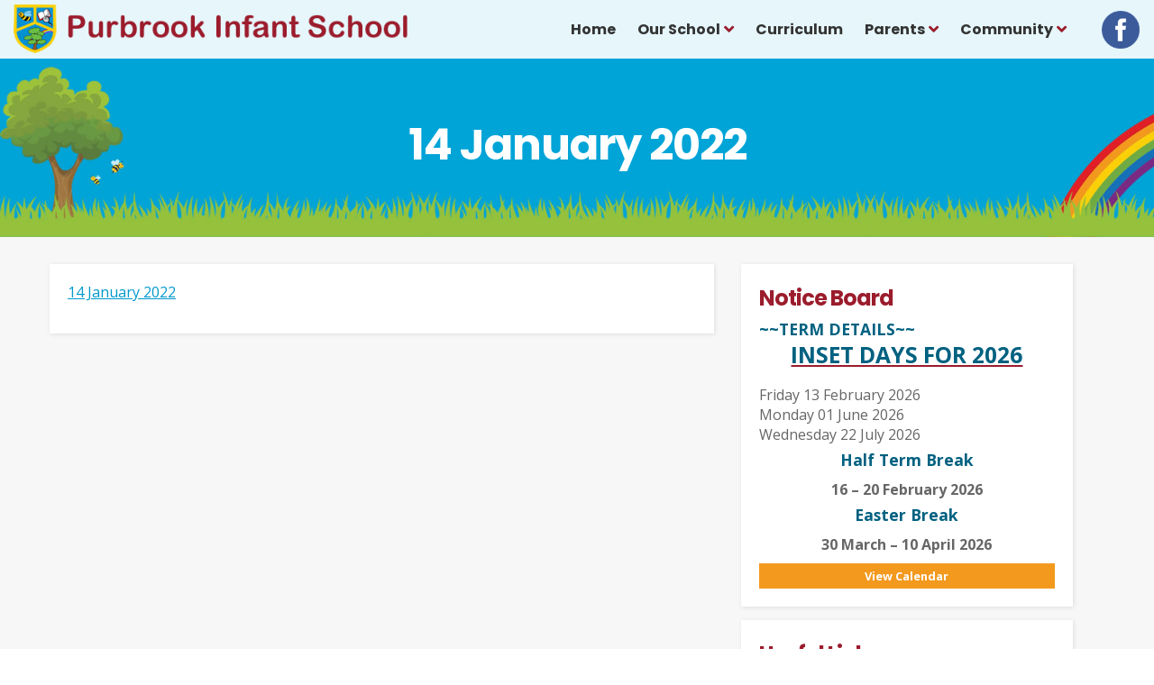

--- FILE ---
content_type: text/html; charset=UTF-8
request_url: https://www.purbrook-inf.hants.sch.uk/newsletters/14-january-2022
body_size: 35660
content:
<!doctype html>

<html dir="ltr" lang="en">
<head>

<meta http-equiv="X-UA-Compatible" content="IE=edge,chrome=1">

<title>14 January 2022 - Purbrook Infant School</title>
<meta http-equiv="Content-Type" content="text/html; charset=UTF-8" />

<link rel="stylesheet" href="https://www.purbrook-inf.hants.sch.uk/wp-content/themes/PurbrookInfantSchool/style.css?v=1.1" type="text/css" />
<link href="//fonts.googleapis.com/css?family=Open+Sans:300,400,600,700,800|Just+Another+Hand|Poppins:700,800" rel="stylesheet" type="text/css">

<meta name='robots' content='index, follow, max-image-preview:large, max-snippet:-1, max-video-preview:-1' />

	<!-- This site is optimized with the Yoast SEO plugin v26.7 - https://yoast.com/wordpress/plugins/seo/ -->
	<link rel="canonical" href="https://www.purbrook-inf.hants.sch.uk/newsletters/14-january-2022/" />
	<meta property="og:locale" content="en_GB" />
	<meta property="og:type" content="article" />
	<meta property="og:title" content="14 January 2022 - Purbrook Infant School" />
	<meta property="og:description" content="14 January 2022" />
	<meta property="og:url" content="https://www.purbrook-inf.hants.sch.uk/newsletters/14-january-2022/" />
	<meta property="og:site_name" content="Purbrook Infant School" />
	<meta name="twitter:card" content="summary_large_image" />
	<script type="application/ld+json" class="yoast-schema-graph">{"@context":"https://schema.org","@graph":[{"@type":"WebPage","@id":"https://www.purbrook-inf.hants.sch.uk/newsletters/14-january-2022/","url":"https://www.purbrook-inf.hants.sch.uk/newsletters/14-january-2022/","name":"14 January 2022 - Purbrook Infant School","isPartOf":{"@id":"https://www.purbrook-inf.hants.sch.uk/#website"},"primaryImageOfPage":{"@id":"https://www.purbrook-inf.hants.sch.uk/newsletters/14-january-2022/#primaryimage"},"image":{"@id":"https://www.purbrook-inf.hants.sch.uk/newsletters/14-january-2022/#primaryimage"},"thumbnailUrl":"","datePublished":"2022-01-14T14:01:15+00:00","breadcrumb":{"@id":"https://www.purbrook-inf.hants.sch.uk/newsletters/14-january-2022/#breadcrumb"},"inLanguage":"en-GB","potentialAction":[{"@type":"ReadAction","target":["https://www.purbrook-inf.hants.sch.uk/newsletters/14-january-2022/"]}]},{"@type":"ImageObject","inLanguage":"en-GB","@id":"https://www.purbrook-inf.hants.sch.uk/newsletters/14-january-2022/#primaryimage","url":"","contentUrl":""},{"@type":"BreadcrumbList","@id":"https://www.purbrook-inf.hants.sch.uk/newsletters/14-january-2022/#breadcrumb","itemListElement":[{"@type":"ListItem","position":1,"name":"Home","item":"https://www.purbrook-inf.hants.sch.uk/"},{"@type":"ListItem","position":2,"name":"Newsletters","item":"https://www.purbrook-inf.hants.sch.uk/newsletters"},{"@type":"ListItem","position":3,"name":"14 January 2022"}]},{"@type":"WebSite","@id":"https://www.purbrook-inf.hants.sch.uk/#website","url":"https://www.purbrook-inf.hants.sch.uk/","name":"Purbrook Infant School","description":"","potentialAction":[{"@type":"SearchAction","target":{"@type":"EntryPoint","urlTemplate":"https://www.purbrook-inf.hants.sch.uk/?s={search_term_string}"},"query-input":{"@type":"PropertyValueSpecification","valueRequired":true,"valueName":"search_term_string"}}],"inLanguage":"en-GB"}]}</script>
	<!-- / Yoast SEO plugin. -->


<link rel="alternate" title="oEmbed (JSON)" type="application/json+oembed" href="https://www.purbrook-inf.hants.sch.uk/wp-json/oembed/1.0/embed?url=https%3A%2F%2Fwww.purbrook-inf.hants.sch.uk%2Fnewsletters%2F14-january-2022" />
<link rel="alternate" title="oEmbed (XML)" type="text/xml+oembed" href="https://www.purbrook-inf.hants.sch.uk/wp-json/oembed/1.0/embed?url=https%3A%2F%2Fwww.purbrook-inf.hants.sch.uk%2Fnewsletters%2F14-january-2022&#038;format=xml" />
<style id='wp-img-auto-sizes-contain-inline-css' type='text/css'>
img:is([sizes=auto i],[sizes^="auto," i]){contain-intrinsic-size:3000px 1500px}
/*# sourceURL=wp-img-auto-sizes-contain-inline-css */
</style>
<style id='wp-block-library-inline-css' type='text/css'>
:root{--wp-block-synced-color:#7a00df;--wp-block-synced-color--rgb:122,0,223;--wp-bound-block-color:var(--wp-block-synced-color);--wp-editor-canvas-background:#ddd;--wp-admin-theme-color:#007cba;--wp-admin-theme-color--rgb:0,124,186;--wp-admin-theme-color-darker-10:#006ba1;--wp-admin-theme-color-darker-10--rgb:0,107,160.5;--wp-admin-theme-color-darker-20:#005a87;--wp-admin-theme-color-darker-20--rgb:0,90,135;--wp-admin-border-width-focus:2px}@media (min-resolution:192dpi){:root{--wp-admin-border-width-focus:1.5px}}.wp-element-button{cursor:pointer}:root .has-very-light-gray-background-color{background-color:#eee}:root .has-very-dark-gray-background-color{background-color:#313131}:root .has-very-light-gray-color{color:#eee}:root .has-very-dark-gray-color{color:#313131}:root .has-vivid-green-cyan-to-vivid-cyan-blue-gradient-background{background:linear-gradient(135deg,#00d084,#0693e3)}:root .has-purple-crush-gradient-background{background:linear-gradient(135deg,#34e2e4,#4721fb 50%,#ab1dfe)}:root .has-hazy-dawn-gradient-background{background:linear-gradient(135deg,#faaca8,#dad0ec)}:root .has-subdued-olive-gradient-background{background:linear-gradient(135deg,#fafae1,#67a671)}:root .has-atomic-cream-gradient-background{background:linear-gradient(135deg,#fdd79a,#004a59)}:root .has-nightshade-gradient-background{background:linear-gradient(135deg,#330968,#31cdcf)}:root .has-midnight-gradient-background{background:linear-gradient(135deg,#020381,#2874fc)}:root{--wp--preset--font-size--normal:16px;--wp--preset--font-size--huge:42px}.has-regular-font-size{font-size:1em}.has-larger-font-size{font-size:2.625em}.has-normal-font-size{font-size:var(--wp--preset--font-size--normal)}.has-huge-font-size{font-size:var(--wp--preset--font-size--huge)}.has-text-align-center{text-align:center}.has-text-align-left{text-align:left}.has-text-align-right{text-align:right}.has-fit-text{white-space:nowrap!important}#end-resizable-editor-section{display:none}.aligncenter{clear:both}.items-justified-left{justify-content:flex-start}.items-justified-center{justify-content:center}.items-justified-right{justify-content:flex-end}.items-justified-space-between{justify-content:space-between}.screen-reader-text{border:0;clip-path:inset(50%);height:1px;margin:-1px;overflow:hidden;padding:0;position:absolute;width:1px;word-wrap:normal!important}.screen-reader-text:focus{background-color:#ddd;clip-path:none;color:#444;display:block;font-size:1em;height:auto;left:5px;line-height:normal;padding:15px 23px 14px;text-decoration:none;top:5px;width:auto;z-index:100000}html :where(.has-border-color){border-style:solid}html :where([style*=border-top-color]){border-top-style:solid}html :where([style*=border-right-color]){border-right-style:solid}html :where([style*=border-bottom-color]){border-bottom-style:solid}html :where([style*=border-left-color]){border-left-style:solid}html :where([style*=border-width]){border-style:solid}html :where([style*=border-top-width]){border-top-style:solid}html :where([style*=border-right-width]){border-right-style:solid}html :where([style*=border-bottom-width]){border-bottom-style:solid}html :where([style*=border-left-width]){border-left-style:solid}html :where(img[class*=wp-image-]){height:auto;max-width:100%}:where(figure){margin:0 0 1em}html :where(.is-position-sticky){--wp-admin--admin-bar--position-offset:var(--wp-admin--admin-bar--height,0px)}@media screen and (max-width:600px){html :where(.is-position-sticky){--wp-admin--admin-bar--position-offset:0px}}

/*# sourceURL=wp-block-library-inline-css */
</style><style id='global-styles-inline-css' type='text/css'>
:root{--wp--preset--aspect-ratio--square: 1;--wp--preset--aspect-ratio--4-3: 4/3;--wp--preset--aspect-ratio--3-4: 3/4;--wp--preset--aspect-ratio--3-2: 3/2;--wp--preset--aspect-ratio--2-3: 2/3;--wp--preset--aspect-ratio--16-9: 16/9;--wp--preset--aspect-ratio--9-16: 9/16;--wp--preset--color--black: #000000;--wp--preset--color--cyan-bluish-gray: #abb8c3;--wp--preset--color--white: #ffffff;--wp--preset--color--pale-pink: #f78da7;--wp--preset--color--vivid-red: #cf2e2e;--wp--preset--color--luminous-vivid-orange: #ff6900;--wp--preset--color--luminous-vivid-amber: #fcb900;--wp--preset--color--light-green-cyan: #7bdcb5;--wp--preset--color--vivid-green-cyan: #00d084;--wp--preset--color--pale-cyan-blue: #8ed1fc;--wp--preset--color--vivid-cyan-blue: #0693e3;--wp--preset--color--vivid-purple: #9b51e0;--wp--preset--gradient--vivid-cyan-blue-to-vivid-purple: linear-gradient(135deg,rgb(6,147,227) 0%,rgb(155,81,224) 100%);--wp--preset--gradient--light-green-cyan-to-vivid-green-cyan: linear-gradient(135deg,rgb(122,220,180) 0%,rgb(0,208,130) 100%);--wp--preset--gradient--luminous-vivid-amber-to-luminous-vivid-orange: linear-gradient(135deg,rgb(252,185,0) 0%,rgb(255,105,0) 100%);--wp--preset--gradient--luminous-vivid-orange-to-vivid-red: linear-gradient(135deg,rgb(255,105,0) 0%,rgb(207,46,46) 100%);--wp--preset--gradient--very-light-gray-to-cyan-bluish-gray: linear-gradient(135deg,rgb(238,238,238) 0%,rgb(169,184,195) 100%);--wp--preset--gradient--cool-to-warm-spectrum: linear-gradient(135deg,rgb(74,234,220) 0%,rgb(151,120,209) 20%,rgb(207,42,186) 40%,rgb(238,44,130) 60%,rgb(251,105,98) 80%,rgb(254,248,76) 100%);--wp--preset--gradient--blush-light-purple: linear-gradient(135deg,rgb(255,206,236) 0%,rgb(152,150,240) 100%);--wp--preset--gradient--blush-bordeaux: linear-gradient(135deg,rgb(254,205,165) 0%,rgb(254,45,45) 50%,rgb(107,0,62) 100%);--wp--preset--gradient--luminous-dusk: linear-gradient(135deg,rgb(255,203,112) 0%,rgb(199,81,192) 50%,rgb(65,88,208) 100%);--wp--preset--gradient--pale-ocean: linear-gradient(135deg,rgb(255,245,203) 0%,rgb(182,227,212) 50%,rgb(51,167,181) 100%);--wp--preset--gradient--electric-grass: linear-gradient(135deg,rgb(202,248,128) 0%,rgb(113,206,126) 100%);--wp--preset--gradient--midnight: linear-gradient(135deg,rgb(2,3,129) 0%,rgb(40,116,252) 100%);--wp--preset--font-size--small: 13px;--wp--preset--font-size--medium: 20px;--wp--preset--font-size--large: 36px;--wp--preset--font-size--x-large: 42px;--wp--preset--spacing--20: 0.44rem;--wp--preset--spacing--30: 0.67rem;--wp--preset--spacing--40: 1rem;--wp--preset--spacing--50: 1.5rem;--wp--preset--spacing--60: 2.25rem;--wp--preset--spacing--70: 3.38rem;--wp--preset--spacing--80: 5.06rem;--wp--preset--shadow--natural: 6px 6px 9px rgba(0, 0, 0, 0.2);--wp--preset--shadow--deep: 12px 12px 50px rgba(0, 0, 0, 0.4);--wp--preset--shadow--sharp: 6px 6px 0px rgba(0, 0, 0, 0.2);--wp--preset--shadow--outlined: 6px 6px 0px -3px rgb(255, 255, 255), 6px 6px rgb(0, 0, 0);--wp--preset--shadow--crisp: 6px 6px 0px rgb(0, 0, 0);}:where(.is-layout-flex){gap: 0.5em;}:where(.is-layout-grid){gap: 0.5em;}body .is-layout-flex{display: flex;}.is-layout-flex{flex-wrap: wrap;align-items: center;}.is-layout-flex > :is(*, div){margin: 0;}body .is-layout-grid{display: grid;}.is-layout-grid > :is(*, div){margin: 0;}:where(.wp-block-columns.is-layout-flex){gap: 2em;}:where(.wp-block-columns.is-layout-grid){gap: 2em;}:where(.wp-block-post-template.is-layout-flex){gap: 1.25em;}:where(.wp-block-post-template.is-layout-grid){gap: 1.25em;}.has-black-color{color: var(--wp--preset--color--black) !important;}.has-cyan-bluish-gray-color{color: var(--wp--preset--color--cyan-bluish-gray) !important;}.has-white-color{color: var(--wp--preset--color--white) !important;}.has-pale-pink-color{color: var(--wp--preset--color--pale-pink) !important;}.has-vivid-red-color{color: var(--wp--preset--color--vivid-red) !important;}.has-luminous-vivid-orange-color{color: var(--wp--preset--color--luminous-vivid-orange) !important;}.has-luminous-vivid-amber-color{color: var(--wp--preset--color--luminous-vivid-amber) !important;}.has-light-green-cyan-color{color: var(--wp--preset--color--light-green-cyan) !important;}.has-vivid-green-cyan-color{color: var(--wp--preset--color--vivid-green-cyan) !important;}.has-pale-cyan-blue-color{color: var(--wp--preset--color--pale-cyan-blue) !important;}.has-vivid-cyan-blue-color{color: var(--wp--preset--color--vivid-cyan-blue) !important;}.has-vivid-purple-color{color: var(--wp--preset--color--vivid-purple) !important;}.has-black-background-color{background-color: var(--wp--preset--color--black) !important;}.has-cyan-bluish-gray-background-color{background-color: var(--wp--preset--color--cyan-bluish-gray) !important;}.has-white-background-color{background-color: var(--wp--preset--color--white) !important;}.has-pale-pink-background-color{background-color: var(--wp--preset--color--pale-pink) !important;}.has-vivid-red-background-color{background-color: var(--wp--preset--color--vivid-red) !important;}.has-luminous-vivid-orange-background-color{background-color: var(--wp--preset--color--luminous-vivid-orange) !important;}.has-luminous-vivid-amber-background-color{background-color: var(--wp--preset--color--luminous-vivid-amber) !important;}.has-light-green-cyan-background-color{background-color: var(--wp--preset--color--light-green-cyan) !important;}.has-vivid-green-cyan-background-color{background-color: var(--wp--preset--color--vivid-green-cyan) !important;}.has-pale-cyan-blue-background-color{background-color: var(--wp--preset--color--pale-cyan-blue) !important;}.has-vivid-cyan-blue-background-color{background-color: var(--wp--preset--color--vivid-cyan-blue) !important;}.has-vivid-purple-background-color{background-color: var(--wp--preset--color--vivid-purple) !important;}.has-black-border-color{border-color: var(--wp--preset--color--black) !important;}.has-cyan-bluish-gray-border-color{border-color: var(--wp--preset--color--cyan-bluish-gray) !important;}.has-white-border-color{border-color: var(--wp--preset--color--white) !important;}.has-pale-pink-border-color{border-color: var(--wp--preset--color--pale-pink) !important;}.has-vivid-red-border-color{border-color: var(--wp--preset--color--vivid-red) !important;}.has-luminous-vivid-orange-border-color{border-color: var(--wp--preset--color--luminous-vivid-orange) !important;}.has-luminous-vivid-amber-border-color{border-color: var(--wp--preset--color--luminous-vivid-amber) !important;}.has-light-green-cyan-border-color{border-color: var(--wp--preset--color--light-green-cyan) !important;}.has-vivid-green-cyan-border-color{border-color: var(--wp--preset--color--vivid-green-cyan) !important;}.has-pale-cyan-blue-border-color{border-color: var(--wp--preset--color--pale-cyan-blue) !important;}.has-vivid-cyan-blue-border-color{border-color: var(--wp--preset--color--vivid-cyan-blue) !important;}.has-vivid-purple-border-color{border-color: var(--wp--preset--color--vivid-purple) !important;}.has-vivid-cyan-blue-to-vivid-purple-gradient-background{background: var(--wp--preset--gradient--vivid-cyan-blue-to-vivid-purple) !important;}.has-light-green-cyan-to-vivid-green-cyan-gradient-background{background: var(--wp--preset--gradient--light-green-cyan-to-vivid-green-cyan) !important;}.has-luminous-vivid-amber-to-luminous-vivid-orange-gradient-background{background: var(--wp--preset--gradient--luminous-vivid-amber-to-luminous-vivid-orange) !important;}.has-luminous-vivid-orange-to-vivid-red-gradient-background{background: var(--wp--preset--gradient--luminous-vivid-orange-to-vivid-red) !important;}.has-very-light-gray-to-cyan-bluish-gray-gradient-background{background: var(--wp--preset--gradient--very-light-gray-to-cyan-bluish-gray) !important;}.has-cool-to-warm-spectrum-gradient-background{background: var(--wp--preset--gradient--cool-to-warm-spectrum) !important;}.has-blush-light-purple-gradient-background{background: var(--wp--preset--gradient--blush-light-purple) !important;}.has-blush-bordeaux-gradient-background{background: var(--wp--preset--gradient--blush-bordeaux) !important;}.has-luminous-dusk-gradient-background{background: var(--wp--preset--gradient--luminous-dusk) !important;}.has-pale-ocean-gradient-background{background: var(--wp--preset--gradient--pale-ocean) !important;}.has-electric-grass-gradient-background{background: var(--wp--preset--gradient--electric-grass) !important;}.has-midnight-gradient-background{background: var(--wp--preset--gradient--midnight) !important;}.has-small-font-size{font-size: var(--wp--preset--font-size--small) !important;}.has-medium-font-size{font-size: var(--wp--preset--font-size--medium) !important;}.has-large-font-size{font-size: var(--wp--preset--font-size--large) !important;}.has-x-large-font-size{font-size: var(--wp--preset--font-size--x-large) !important;}
/*# sourceURL=global-styles-inline-css */
</style>

<style id='classic-theme-styles-inline-css' type='text/css'>
/*! This file is auto-generated */
.wp-block-button__link{color:#fff;background-color:#32373c;border-radius:9999px;box-shadow:none;text-decoration:none;padding:calc(.667em + 2px) calc(1.333em + 2px);font-size:1.125em}.wp-block-file__button{background:#32373c;color:#fff;text-decoration:none}
/*# sourceURL=/wp-includes/css/classic-themes.min.css */
</style>
<script type="text/javascript" src="https://www.purbrook-inf.hants.sch.uk/wp-includes/js/jquery/jquery.min.js?ver=3.7.1" id="jquery-core-js"></script>
<script type="text/javascript" src="https://www.purbrook-inf.hants.sch.uk/wp-includes/js/jquery/jquery-migrate.min.js?ver=3.4.1" id="jquery-migrate-js"></script>
<script type="text/javascript" id="3d-flip-book-client-locale-loader-js-extra">
/* <![CDATA[ */
var FB3D_CLIENT_LOCALE = {"ajaxurl":"https://www.purbrook-inf.hants.sch.uk/wp-admin/admin-ajax.php","dictionary":{"Table of contents":"Table of contents","Close":"Close","Bookmarks":"Bookmarks","Thumbnails":"Thumbnails","Search":"Search","Share":"Share","Facebook":"Facebook","Twitter":"Twitter","Email":"Email","Play":"Play","Previous page":"Previous page","Next page":"Next page","Zoom in":"Zoom in","Zoom out":"Zoom out","Fit view":"Fit view","Auto play":"Auto play","Full screen":"Full screen","More":"More","Smart pan":"Smart pan","Single page":"Single page","Sounds":"Sounds","Stats":"Stats","Print":"Print","Download":"Download","Goto first page":"Goto first page","Goto last page":"Goto last page"},"images":"https://www.purbrook-inf.hants.sch.uk/wp-content/plugins/interactive-3d-flipbook-powered-physics-engine/assets/images/","jsData":{"urls":[],"posts":{"ids_mis":[],"ids":[]},"pages":[],"firstPages":[],"bookCtrlProps":[],"bookTemplates":[]},"key":"3d-flip-book","pdfJS":{"pdfJsLib":"https://www.purbrook-inf.hants.sch.uk/wp-content/plugins/interactive-3d-flipbook-powered-physics-engine/assets/js/pdf.min.js?ver=4.3.136","pdfJsWorker":"https://www.purbrook-inf.hants.sch.uk/wp-content/plugins/interactive-3d-flipbook-powered-physics-engine/assets/js/pdf.worker.js?ver=4.3.136","stablePdfJsLib":"https://www.purbrook-inf.hants.sch.uk/wp-content/plugins/interactive-3d-flipbook-powered-physics-engine/assets/js/stable/pdf.min.js?ver=2.5.207","stablePdfJsWorker":"https://www.purbrook-inf.hants.sch.uk/wp-content/plugins/interactive-3d-flipbook-powered-physics-engine/assets/js/stable/pdf.worker.js?ver=2.5.207","pdfJsCMapUrl":"https://www.purbrook-inf.hants.sch.uk/wp-content/plugins/interactive-3d-flipbook-powered-physics-engine/assets/cmaps/"},"cacheurl":"https://www.purbrook-inf.hants.sch.uk/wp-content/uploads/3d-flip-book/cache/","pluginsurl":"https://www.purbrook-inf.hants.sch.uk/wp-content/plugins/","pluginurl":"https://www.purbrook-inf.hants.sch.uk/wp-content/plugins/interactive-3d-flipbook-powered-physics-engine/","thumbnailSize":{"width":"150","height":"150"},"version":"1.16.17"};
//# sourceURL=3d-flip-book-client-locale-loader-js-extra
/* ]]> */
</script>
<script type="text/javascript" src="https://www.purbrook-inf.hants.sch.uk/wp-content/plugins/interactive-3d-flipbook-powered-physics-engine/assets/js/client-locale-loader.js?ver=1.16.17" id="3d-flip-book-client-locale-loader-js" async="async" data-wp-strategy="async"></script>
<link rel="https://api.w.org/" href="https://www.purbrook-inf.hants.sch.uk/wp-json/" /><link rel="alternate" title="JSON" type="application/json" href="https://www.purbrook-inf.hants.sch.uk/wp-json/wp/v2/media/4219" /><link rel="EditURI" type="application/rsd+xml" title="RSD" href="https://www.purbrook-inf.hants.sch.uk/xmlrpc.php?rsd" />
<link rel='shortlink' href='https://www.purbrook-inf.hants.sch.uk/?p=4219' />

<meta name="viewport" content="width=device-width, initial-scale=1.0, maximum-scale=1.0, user-scalable=0">
<meta content="True" name="HandheldFriendly">
<meta http-equiv="X-UA-Compatible" content="IE=EmulateIE11">
	
<link rel="Shortcut Icon" href="https://www.purbrook-inf.hants.sch.uk/wp-content/themes/PurbrookInfantSchool/images/logos/favicon/favicon.ico" type="image/x-icon" />
	
</head>

<body class="attachment wp-singular attachment-template-default attachmentid-4219 attachment-pdf wp-theme-PurbrookInfantSchool">
<div id="header">
	<div class="container">
		<div class="header-left">
			<a id="logo" href="/"><img src="https://www.purbrook-inf.hants.sch.uk/wp-content/themes/PurbrookInfantSchool/images/logos/purbrook-infant-school.png" width="515" height="64" alt="Purbrook Infant School" title="Purbrook Infant School" /></a>
		</div>
		<div class="header-right">
			<div id="main-menu">			
				<div class="menu-main-menu-container"><ul id="menu-main-menu" class="menu"><li id="menu-item-14" class="menu-item menu-item-type-post_type menu-item-object-page menu-item-home menu-item-14"><a href="https://www.purbrook-inf.hants.sch.uk/">Home</a></li>
<li id="menu-item-35" class="menu-item menu-item-type-custom menu-item-object-custom menu-item-has-children menu-item-35"><a>Our School</a>
<ul class="sub-menu">
	<li id="menu-item-376" class="menu-item menu-item-type-post_type menu-item-object-page menu-item-376"><a href="https://www.purbrook-inf.hants.sch.uk/welcome-from-the-headteacher">Welcome from the Headteacher</a></li>
	<li id="menu-item-2800" class="menu-item menu-item-type-custom menu-item-object-custom menu-item-has-children menu-item-2800"><a href="#">Starting School</a>
	<ul class="sub-menu">
		<li id="menu-item-2811" class="menu-item menu-item-type-post_type menu-item-object-page menu-item-2811"><a href="https://www.purbrook-inf.hants.sch.uk/new-entrants-presentation">New Entrants’ Presentation</a></li>
		<li id="menu-item-2803" class="menu-item menu-item-type-post_type menu-item-object-page menu-item-2803"><a href="https://www.purbrook-inf.hants.sch.uk/school-tour">School Tour</a></li>
		<li id="menu-item-2808" class="menu-item menu-item-type-post_type menu-item-object-page menu-item-2808"><a href="https://www.purbrook-inf.hants.sch.uk/q-a-with-children">Q &#038; A with Children</a></li>
		<li id="menu-item-2812" class="menu-item menu-item-type-post_type menu-item-object-page menu-item-2812"><a href="https://www.purbrook-inf.hants.sch.uk/prospectus">Prospectus</a></li>
	</ul>
</li>
	<li id="menu-item-61" class="menu-item menu-item-type-post_type menu-item-object-page menu-item-61"><a href="https://www.purbrook-inf.hants.sch.uk/vision-aims">Vision &#038; Aims</a></li>
	<li id="menu-item-62" class="menu-item menu-item-type-post_type menu-item-object-page menu-item-62"><a href="https://www.purbrook-inf.hants.sch.uk/staff">Meet the Staff</a></li>
	<li id="menu-item-63" class="menu-item menu-item-type-post_type menu-item-object-page menu-item-63"><a href="https://www.purbrook-inf.hants.sch.uk/admissions">Admissions</a></li>
	<li id="menu-item-65" class="menu-item menu-item-type-post_type menu-item-object-page menu-item-65"><a href="https://www.purbrook-inf.hants.sch.uk/policies">Policies</a></li>
	<li id="menu-item-66" class="menu-item menu-item-type-post_type menu-item-object-page menu-item-66"><a href="https://www.purbrook-inf.hants.sch.uk/statutory-information">Statutory Information</a></li>
	<li id="menu-item-67" class="menu-item menu-item-type-post_type menu-item-object-page menu-item-67"><a href="https://www.purbrook-inf.hants.sch.uk/safeguarding">Safeguarding</a></li>
	<li id="menu-item-69" class="menu-item menu-item-type-post_type menu-item-object-page menu-item-69"><a href="https://www.purbrook-inf.hants.sch.uk/forest-school">Forest School</a></li>
	<li id="menu-item-391" class="menu-item menu-item-type-post_type menu-item-object-page menu-item-391"><a href="https://www.purbrook-inf.hants.sch.uk/s-e-n-d">S.E.N.D.</a></li>
	<li id="menu-item-70" class="menu-item menu-item-type-post_type menu-item-object-page menu-item-70"><a href="https://www.purbrook-inf.hants.sch.uk/news-publications">News &#038; Publications</a></li>
</ul>
</li>
<li id="menu-item-64" class="menu-item menu-item-type-post_type menu-item-object-page menu-item-64"><a href="https://www.purbrook-inf.hants.sch.uk/curriculum">Curriculum</a></li>
<li id="menu-item-36" class="menu-item menu-item-type-custom menu-item-object-custom menu-item-has-children menu-item-36"><a>Parents</a>
<ul class="sub-menu">
	<li id="menu-item-264" class="menu-item menu-item-type-post_type menu-item-object-page menu-item-264"><a href="https://www.purbrook-inf.hants.sch.uk/letters">Letters</a></li>
	<li id="menu-item-265" class="menu-item menu-item-type-post_type menu-item-object-page menu-item-265"><a href="https://www.purbrook-inf.hants.sch.uk/newsletters">Newsletters</a></li>
	<li id="menu-item-266" class="menu-item menu-item-type-post_type menu-item-object-page menu-item-266"><a href="https://www.purbrook-inf.hants.sch.uk/school-meals">School Lunches</a></li>
	<li id="menu-item-267" class="menu-item menu-item-type-post_type menu-item-object-page menu-item-267"><a href="https://www.purbrook-inf.hants.sch.uk/wrap-around-care">Wrap Around Care</a></li>
	<li id="menu-item-268" class="menu-item menu-item-type-post_type menu-item-object-page menu-item-268"><a href="https://www.purbrook-inf.hants.sch.uk/term-dates">Term Dates</a></li>
	<li id="menu-item-269" class="menu-item menu-item-type-post_type menu-item-object-page menu-item-269"><a href="https://www.purbrook-inf.hants.sch.uk/forms">Forms</a></li>
	<li id="menu-item-270" class="menu-item menu-item-type-post_type menu-item-object-page menu-item-270"><a href="https://www.purbrook-inf.hants.sch.uk/useful-documents">Useful Documents</a></li>
	<li id="menu-item-271" class="menu-item menu-item-type-post_type menu-item-object-page menu-item-271"><a href="https://www.purbrook-inf.hants.sch.uk/e-safety">E-Safety</a></li>
	<li id="menu-item-404" class="menu-item menu-item-type-custom menu-item-object-custom menu-item-404"><a target="_blank" href="https://login.eduspot.co.uk/public/portal/parent/?app=schoolmoney&#038;source=website&#038;version=20190314">Online Payment</a></li>
	<li id="menu-item-398" class="menu-item menu-item-type-custom menu-item-object-custom menu-item-398"><a target="_blank" href="https://parentview.ofsted.gov.uk/">Parent View</a></li>
	<li id="menu-item-2817" class="menu-item menu-item-type-post_type menu-item-object-page menu-item-2817"><a href="https://www.purbrook-inf.hants.sch.uk/school-uniform">School Uniform</a></li>
</ul>
</li>
<li id="menu-item-38" class="menu-item menu-item-type-custom menu-item-object-custom menu-item-has-children menu-item-38"><a>Community</a>
<ul class="sub-menu">
	<li id="menu-item-279" class="menu-item menu-item-type-post_type menu-item-object-page menu-item-279"><a href="https://www.purbrook-inf.hants.sch.uk/governors">Governors</a></li>
	<li id="menu-item-280" class="menu-item menu-item-type-post_type menu-item-object-page menu-item-280"><a href="https://www.purbrook-inf.hants.sch.uk/ptfa">PTFA</a></li>
	<li id="menu-item-282" class="menu-item menu-item-type-post_type menu-item-object-page menu-item-282"><a href="https://www.purbrook-inf.hants.sch.uk/useful-links">Useful Links</a></li>
</ul>
</li>
</ul></div>			</div>
						<div class="social-links">
	<a href="https://www.facebook.com/PurbrookInfantSchool/" target="_blank"><img src="https://www.purbrook-inf.hants.sch.uk/wp-content/themes/PurbrookInfantSchool/images/assets/social/facebook.png" alt="Like us on Facebook" /></a></div>
			<a class="hamburger menu-btn" href="javascript:void(0)"><span></span></a>
		</div>
		<div class="clear"></div>
	</div>
</div><div id="banner" class="banner page-banner fixed-header parallax">
	<img src="https://www.purbrook-inf.hants.sch.uk/wp-content/themes/PurbrookInfantSchool/images/assets/plain-banner.jpg" width="1800" height="860" alt="Learning & Growing Together" class="banner-image">
	<div class="slider">
		<div class="wrapper">
			<div class="container">
				<div class="caption">
					<h1 class="title">14 January 2022</h1>
				</div>
			</div>
		</div>
	</div>
</div>
<div id="page-wrap">
	<div class="container">
		<div class="cols cols-2-wide">			<div class="col-inner">
								<div class="inner page-content single-page">
					<p class="attachment"><a href='https://www.purbrook-inf.hants.sch.uk/wp-content/uploads/2022/01/14-January-2022.pdf'>14 January 2022</a></p>
<div id="content" role="main" class="content content-wrap-4219"></div>					<div class="clear"></div>
				</div>
							</div>
		</div>		<div class="cols cols-2-thin sidebar">
		<div class="col-inner">
		<div class="side-box side-notice">
			<strong class="title small">Notice Board</strong>
			<div class="notice-inner">
				<strong>~~TERM DETAILS~~</strong>
				<h3 style="text-align: center;"><strong>INSET DAYS FOR 2026</strong></h3>
<p>&nbsp;</p>
<ul>
<li>Friday 13 February 2026</li>
<li>Monday 01 June 2026</li>
<li>Wednesday 22 July 2026</li>
</ul>
<h4 style="text-align: center;"><strong>Half Term Break</strong></h4>
<h5 style="text-align: center;">16 &#8211; 20 February 2026</h5>
<h4 style="text-align: center;"><strong>Easter Break</strong></h4>
<h5 style="text-align: center;">30 March &#8211; 10 April 2026</h5>
			</div>
			<a href="https://www.purbrook-inf.hants.sch.uk/term-dates">View Calendar</a>
		</div>
	</div>
	<div class="col-inner">
		<div class="side-box side-links">
			<strong class="title small">Useful Links</strong>
			<a href="/newsletters">Newsletters</a><a href="/useful-documents">Useful Documents</a><a href="/term-dates">Term Dates</a>		</div>
	</div>
</div>		<div class="clear"></div>
	</div>
	<div class="clear"></div>
</div>
<script type="text/javascript" src="https://maps.googleapis.com/maps/api/js?key=AIzaSyA5hZP93yfNt-Bl4rJau9cPOsQBw9Wyo1k"></script>
<script type="text/javascript">function init(){var e={scrollwheel:false,zoom:16,center:new google.maps.LatLng(50.8689162,-1.0393404),};var t=document.getElementById("map");var n=new google.maps.Map(t,e);var r=new google.maps.Marker({position:new google.maps.LatLng(50.8689162,-1.0393404),map:n})}google.maps.event.addDomListener(window,"load",init)</script>
<div class="clear"></div>
<div class="logos-btm">
		<img src="https://www.purbrook-inf.hants.sch.uk/wp-content/themes/PurbrookInfantSchool/images/logos/hcc.jpg" width="127" height="37" alt="Hampshire County Council" class="btm-logo">
		<img src="https://www.purbrook-inf.hants.sch.uk/wp-content/themes/PurbrookInfantSchool/images/logos/music-mark.jpg" width="96" height="50" alt="Music Mark" class="btm-logo">
	<a href="https://reports.ofsted.gov.uk/inspection-reports/find-inspection-report/provider/ELS/115937" target="_blank" class="btm-logo"><img src="https://www.purbrook-inf.hants.sch.uk/wp-content/themes/PurbrookInfantSchool/images/logos/ofsted-good.jpg" width="66" height="50" alt="Hampshire County Council"></a>
</div>
<div id="map-wrap">
		<div class="map-overlay">
		<strong class="title small">Contact Information</strong>
		<div class="cols cols-2 address">
			
	Purbrook Infant School<br>
	Aldermoor Road East<br>
	Purbrook<br>
	Waterlooville<br>
	PO7 5NQ
		</div>
		<div class="cols cols-2">
			<p><span class="tel-display"><i class="fa fas fa-phone"></i><b>02392 610 761</b></span></p>
			<p><a href="mailto:h.dean@purbrook-inf.hants.sch.uk" class="email-display">Enquiries: Mrs H Dean</a></p>
		</div>
		<div class="clear"></div>
	</div>
		<div id="map"></div>
</div>
<div id="footer">
	<div class="container">
		<div class="left">
			<a id="footer-logo" href="/"><img src="https://www.purbrook-inf.hants.sch.uk/wp-content/themes/PurbrookInfantSchool/images/logos/purbrook-infant-school.png" alt="Purbrook Infant School" title="Purbrook Infant School" /></a>
			<p>&copy; 2026 Purbrook Infant School.</p>
			<a href="https://www.purbrook-inf.hants.sch.uk/cookie-policy">Cookie Policy</a>
					</div>
		<div class="right">
			<p>Paper copies of any information contained on this site is available from the school office on request free of charge</p>
			<div class="twt-credit"><img style="vertical-align:middle;display:inline-block;margin-right:5px;" src="[data-uri]" width="23" height="21" alt="The Web Taylor" title="Web Design Portsmouth"> Made with love by: <a href="https://www.thewebtaylor.com" target="_blank" style="text-decoration:underline;">The Web Taylor</a></div>
	<style>.twt-credit:hover img{animation-name:heartPulse;animation-duration:0.5s;animation-iteration-count:infinite;}@keyframes heartPulse{0%{transform:scale(1,1);}15%{transform:scale(1.2,1.2);}100%{transform:scale(1,1);}}</style>		</div>
		<div class="clear"></div>
	</div>
</div>

<div id="overlay"></div>

<link href="https://use.fontawesome.com/releases/v5.0.2/css/all.css" rel="stylesheet">
<script type="text/javascript" src="https://www.purbrook-inf.hants.sch.uk/wp-content/themes/PurbrookInfantSchool/includes/assets/js/jquery.1.11.0.min.js"></script>
<script type="text/javascript" src="https://www.purbrook-inf.hants.sch.uk/wp-content/themes/PurbrookInfantSchool/js/common.js"></script>
<script type="text/javascript" src="https://www.purbrook-inf.hants.sch.uk/wp-content/themes/PurbrookInfantSchool/js/html5shiv.js"></script>
<script type="text/javascript" src="https://www.purbrook-inf.hants.sch.uk/wp-content/themes/PurbrookInfantSchool/includes/assets/lightbox/js/lightbox-2.6.min.js"></script>
<link rel="stylesheet" href="https://www.purbrook-inf.hants.sch.uk/wp-content/themes/PurbrookInfantSchool/includes/assets/lightbox/css/lightbox.css" type="text/css" />

<script type="speculationrules">
{"prefetch":[{"source":"document","where":{"and":[{"href_matches":"/*"},{"not":{"href_matches":["/wp-*.php","/wp-admin/*","/wp-content/uploads/*","/wp-content/*","/wp-content/plugins/*","/wp-content/themes/PurbrookInfantSchool/*","/*\\?(.+)"]}},{"not":{"selector_matches":"a[rel~=\"nofollow\"]"}},{"not":{"selector_matches":".no-prefetch, .no-prefetch a"}}]},"eagerness":"conservative"}]}
</script>

<!-- Google tag (gtag.js) -->
<script async src="https://www.googletagmanager.com/gtag/js?id=UA-10044278-61"></script>
<script>
  window.dataLayer = window.dataLayer || [];
  function gtag(){dataLayer.push(arguments);}
  gtag('js', new Date());

  gtag('config', 'UA-10044278-61');
</script>



<input type="hidden" id="site-url" value="https://www.purbrook-inf.hants.sch.uk/wp-content/themes/PurbrookInfantSchool">
</body>
</html>